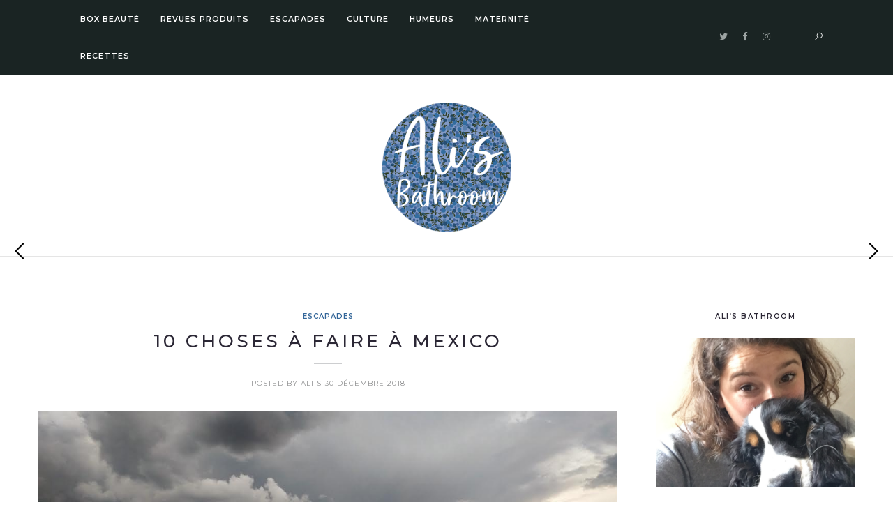

--- FILE ---
content_type: text/html; charset=UTF-8
request_url: https://www.alisbathroom.com/10-choses-a-faire-a-mexico/
body_size: 16530
content:
<!DOCTYPE html>
<html lang="fr-FR" prefix="og: http://ogp.me/ns#">
<head>
	<meta charset="UTF-8">
	<meta name="viewport" content="width=device-width, initial-scale=1.0, maximum-scale=1.0"><meta name="viewport" content="width=device-width, initial-scale=1.0, maximum-scale=1.0">	<link rel="profile" href="http://gmpg.org/xfn/11">
	<link rel="pingback" href="https://www.alisbathroom.com/xmlrpc.php">
	<link rel="shortcut icon" href="https://www.alisbathroom.com/wp-content/themes/solien/favicon.ico">
	<link rel="apple-touch-icon" href="https://www.alisbathroom.com/wp-content/themes/solien/favicon.ico">
	<title>10 choses à faire à Mexico - Ali&#039;s Bathroom</title>

<!-- This site is optimized with the Yoast SEO plugin v11.0 - https://yoast.com/wordpress/plugins/seo/ -->
<link rel="canonical" href="https://www.alisbathroom.com/10-choses-a-faire-a-mexico/" />
<meta property="og:locale" content="fr_FR" />
<meta property="og:type" content="article" />
<meta property="og:title" content="10 choses à faire à Mexico - Ali&#039;s Bathroom" />
<meta property="og:description" content="Petit article un peu différent aujourd&rsquo;hui puisque j&rsquo;ai sollicité mes amis Cleme et Nico pour vous partager un morceau de leur voyage de noces de 15 mois autour du monde. Dans le cadre de ce tour du monde incroyable (tant pas sa durée que par la liste des destinations prévues), ils partagent leurs découvertes sur le blog Voyage de Miel. Aujourd&rsquo;hui, ils me font l&rsquo;honneur de vous partager la liste des 10 choses à faire/voir" />
<meta property="og:url" content="https://www.alisbathroom.com/10-choses-a-faire-a-mexico/" />
<meta property="og:site_name" content="Ali&#039;s Bathroom" />
<meta property="article:tag" content="10 choses à faire à" />
<meta property="article:tag" content="Mexico" />
<meta property="article:section" content="Escapades" />
<meta property="article:published_time" content="2018-12-30T09:00:54+00:00" />
<meta property="article:modified_time" content="2018-12-31T14:10:15+00:00" />
<meta property="og:updated_time" content="2018-12-31T14:10:15+00:00" />
<meta property="og:image" content="https://www.alisbathroom.com/wp-content/uploads/2018/12/mini-mexico.jpg" />
<meta property="og:image:secure_url" content="https://www.alisbathroom.com/wp-content/uploads/2018/12/mini-mexico.jpg" />
<meta property="og:image:width" content="440" />
<meta property="og:image:height" content="410" />
<meta name="twitter:card" content="summary" />
<meta name="twitter:description" content="Petit article un peu différent aujourd&rsquo;hui puisque j&rsquo;ai sollicité mes amis Cleme et Nico pour vous partager un morceau de leur voyage de noces de 15 mois autour du monde. Dans le cadre de ce tour du monde incroyable (tant pas sa durée que par la liste des destinations prévues), ils partagent leurs découvertes sur le blog Voyage de Miel. Aujourd&rsquo;hui, ils me font l&rsquo;honneur de vous partager la liste des 10 choses à faire/voir" />
<meta name="twitter:title" content="10 choses à faire à Mexico - Ali&#039;s Bathroom" />
<meta name="twitter:image" content="https://www.alisbathroom.com/wp-content/uploads/2018/12/mini-mexico.jpg" />
<script type='application/ld+json' class='yoast-schema-graph yoast-schema-graph--main'>{"@context":"https://schema.org","@graph":[{"@type":"WebSite","@id":"https://www.alisbathroom.com/#website","url":"https://www.alisbathroom.com/","name":"Ali&#039;s Bathroom","publisher":{"@id":"https://www.alisbathroom.com/#person"},"potentialAction":{"@type":"SearchAction","target":"https://www.alisbathroom.com/?s={search_term_string}","query-input":"required name=search_term_string"}},{"@type":"WebPage","@id":"https://www.alisbathroom.com/10-choses-a-faire-a-mexico/#webpage","url":"https://www.alisbathroom.com/10-choses-a-faire-a-mexico/","inLanguage":"fr-FR","name":"10 choses \u00e0 faire \u00e0 Mexico - Ali&#039;s Bathroom","isPartOf":{"@id":"https://www.alisbathroom.com/#website"},"image":{"@type":"ImageObject","@id":"https://www.alisbathroom.com/10-choses-a-faire-a-mexico/#primaryimage","url":"https://www.alisbathroom.com/wp-content/uploads/2018/12/mini-mexico.jpg","caption":""},"primaryImageOfPage":{"@id":"https://www.alisbathroom.com/10-choses-a-faire-a-mexico/#primaryimage"},"datePublished":"2018-12-30T09:00:54+00:00","dateModified":"2018-12-31T14:10:15+00:00"},{"@type":"Article","@id":"https://www.alisbathroom.com/10-choses-a-faire-a-mexico/#article","isPartOf":{"@id":"https://www.alisbathroom.com/10-choses-a-faire-a-mexico/#webpage"},"author":{"@id":"https://www.alisbathroom.com/author/aliz/#author","name":"Ali's"},"publisher":{"@id":"https://www.alisbathroom.com/#person"},"headline":"10 choses \u00e0 faire \u00e0 Mexico","datePublished":"2018-12-30T09:00:54+00:00","dateModified":"2018-12-31T14:10:15+00:00","commentCount":0,"mainEntityOfPage":"https://www.alisbathroom.com/10-choses-a-faire-a-mexico/#webpage","image":{"@id":"https://www.alisbathroom.com/10-choses-a-faire-a-mexico/#primaryimage"},"keywords":"10 choses \u00e0 faire \u00e0,Mexico","articleSection":"Escapades"},{"@type":"Person","@id":"https://www.alisbathroom.com/author/aliz/#author","name":"Ali's","image":{"@type":"ImageObject","@id":"https://www.alisbathroom.com/#personlogo","url":"https://secure.gravatar.com/avatar/670cb47d8bb97be92c46aab7e5ca1bb8?s=96&d=blank&r=g","caption":"Ali's"},"sameAs":[]}]}</script>
<!-- / Yoast SEO plugin. -->

<link rel='dns-prefetch' href='//fonts.googleapis.com' />
<link rel='dns-prefetch' href='//s.w.org' />
<link rel="alternate" type="application/rss+xml" title="Ali&#039;s Bathroom &raquo; Flux" href="https://www.alisbathroom.com/feed/" />
<link rel="alternate" type="application/rss+xml" title="Ali&#039;s Bathroom &raquo; Flux des commentaires" href="https://www.alisbathroom.com/comments/feed/" />
<link rel="alternate" type="application/rss+xml" title="Ali&#039;s Bathroom &raquo; 10 choses à faire à Mexico Flux des commentaires" href="https://www.alisbathroom.com/10-choses-a-faire-a-mexico/feed/" />
		<script type="text/javascript">
			window._wpemojiSettings = {"baseUrl":"https:\/\/s.w.org\/images\/core\/emoji\/11.2.0\/72x72\/","ext":".png","svgUrl":"https:\/\/s.w.org\/images\/core\/emoji\/11.2.0\/svg\/","svgExt":".svg","source":{"concatemoji":"https:\/\/www.alisbathroom.com\/wp-includes\/js\/wp-emoji-release.min.js?ver=5.1.21"}};
			!function(e,a,t){var n,r,o,i=a.createElement("canvas"),p=i.getContext&&i.getContext("2d");function s(e,t){var a=String.fromCharCode;p.clearRect(0,0,i.width,i.height),p.fillText(a.apply(this,e),0,0);e=i.toDataURL();return p.clearRect(0,0,i.width,i.height),p.fillText(a.apply(this,t),0,0),e===i.toDataURL()}function c(e){var t=a.createElement("script");t.src=e,t.defer=t.type="text/javascript",a.getElementsByTagName("head")[0].appendChild(t)}for(o=Array("flag","emoji"),t.supports={everything:!0,everythingExceptFlag:!0},r=0;r<o.length;r++)t.supports[o[r]]=function(e){if(!p||!p.fillText)return!1;switch(p.textBaseline="top",p.font="600 32px Arial",e){case"flag":return s([55356,56826,55356,56819],[55356,56826,8203,55356,56819])?!1:!s([55356,57332,56128,56423,56128,56418,56128,56421,56128,56430,56128,56423,56128,56447],[55356,57332,8203,56128,56423,8203,56128,56418,8203,56128,56421,8203,56128,56430,8203,56128,56423,8203,56128,56447]);case"emoji":return!s([55358,56760,9792,65039],[55358,56760,8203,9792,65039])}return!1}(o[r]),t.supports.everything=t.supports.everything&&t.supports[o[r]],"flag"!==o[r]&&(t.supports.everythingExceptFlag=t.supports.everythingExceptFlag&&t.supports[o[r]]);t.supports.everythingExceptFlag=t.supports.everythingExceptFlag&&!t.supports.flag,t.DOMReady=!1,t.readyCallback=function(){t.DOMReady=!0},t.supports.everything||(n=function(){t.readyCallback()},a.addEventListener?(a.addEventListener("DOMContentLoaded",n,!1),e.addEventListener("load",n,!1)):(e.attachEvent("onload",n),a.attachEvent("onreadystatechange",function(){"complete"===a.readyState&&t.readyCallback()})),(n=t.source||{}).concatemoji?c(n.concatemoji):n.wpemoji&&n.twemoji&&(c(n.twemoji),c(n.wpemoji)))}(window,document,window._wpemojiSettings);
		</script>
		<style type="text/css">
img.wp-smiley,
img.emoji {
	display: inline !important;
	border: none !important;
	box-shadow: none !important;
	height: 1em !important;
	width: 1em !important;
	margin: 0 .07em !important;
	vertical-align: -0.1em !important;
	background: none !important;
	padding: 0 !important;
}
</style>
			<style type="text/css">
				</style>
	<link rel='stylesheet' id='font-awesome-css'  href='https://www.alisbathroom.com/wp-content/plugins/js_composer/assets/lib/bower/font-awesome/css/font-awesome.min.css?ver=5.5.2' type='text/css' media='all' />
<link rel='stylesheet' id='line-awesome-css'  href='https://www.alisbathroom.com/wp-content/themes/solien/framework/fonts/line-awesome/css/line-awesome.min.css?ver=1.0' type='text/css' media='all' />
<link rel='stylesheet' id='owl-carousel-css'  href='https://www.alisbathroom.com/wp-content/themes/solien/css/owl.carousel.css?ver=2.0.0' type='text/css' media='all' />
<link rel='stylesheet' id='solien-basic-css'  href='https://www.alisbathroom.com/wp-content/themes/solien/css/basic.css?ver=1.0' type='text/css' media='all' />
<link rel='stylesheet' id='solien-skeleton-css'  href='https://www.alisbathroom.com/wp-content/themes/solien/css/grid.css?ver=1' type='text/css' media='all' />
<link rel='stylesheet' id='image-lightbox-css'  href='https://www.alisbathroom.com/wp-content/themes/solien/css/imageLightbox.min.css?ver=1.0' type='text/css' media='all' />
<link rel='stylesheet' id='solien-stylesheet-css'  href='https://www.alisbathroom.com/wp-content/themes/solien/style.css?ver=1.0' type='text/css' media='all' />
<style id='solien-stylesheet-inline-css' type='text/css'>
body {font-family:Arimo; font-size:15px; color:#333333;}a {color:#333333;}a:hover {color:#a7a8aa;}#header {background-color:#1a2423;background-image:url();background-size:auto;background-position:50% 50%;border-color:#1a2423;}#navigation li ul {background-color:#1a2423;} .logo img {width:185px;}#navigation .menu li a {font-size:11px; font-weight:600; font-family:Montserrat; color:#fff;}#navigation .menu li ul li a {font-family:Montserrat; font-weight:600; color:#fff;} .menu-button-open,.search-link .search-button,.cart-main .my-cart-link {color:#fff;}ul#nav-mobile li > a:hover,ul#nav-mobile li.current-menu-item > a,ul#nav-mobile li.current_page_item > a,ul#nav-mobile li.current-menu-ancestor > a,#navigation .menu li > a:hover,#navigation .menu li.current-menu-item > a,#navigation .menu li.current-menu-ancestor > a,.menu-button-open:hover,.search-link .search-button:hover,.cart-main .my-cart-link:hover,#navigation .menu li ul li a:hover,#navigation .menu li ul .current-menu-item > a,#navigation .menu li ul .current-menu-ancestor > a {color:#aaadad;}#footer,#footer-nav-block,#footer-copy-block {background-color:#171c1b;}#footer-nav-block,#footer-copy-block {border-color:#171c1b;}#footer-nav.menu li a {font-size:10px; font-family:Montserrat; color:#fff; border-color:#e5e5e5;}#footer-copy-block {font-size:11px; font-family:Montserrat; color:#aaadad;}#footer-nav.menu li > a:hover,#footer-nav.menu li.current-menu-item > a,#footer-nav.menu li.current-menu-ancestor > a {color:#aaadad;} .title h2,.title h3 {font-family:Montserrat; color:#2b2735; font-weight:500; font-size:26px;}blockquote {font-family:Montserrat;}h1,h2,h3,h4 {font-family:Montserrat; color:#2b2735; font-weight:500;} h3.related-item-title {font-family:Montserrat; color:#2b2735;} .woocommerce div.product p.price,.woocommerce div.product span.price {color:#336699 !important; font-family:Montserrat !important;} .title h2 a:hover,.title h3 a:hover,.related-item-title a:hover,.latest-blog-item-description a.title:hover {color:#be816c;} .wpb_widgetised_column .widget h3.title,.widget-title,#related-posts h2,#comments #reply-title,#comments-title,.write-comment h3 {font-size:10px;font-weight:600; font-family:Montserrat; color:#2b2735;}blockquote:before,.widget .latest-blog-list .meta-categories a:hover,.post-meta .meta-tags a:hover,.post .meta-categories,.author .comment-reply a:hover,.pie-top-button,#header .social-icons li a:hover,.post .social-icons li a:hover,#mobile-nav .social-icons li a:hover,.post-meta .sharebox a,.post-meta .meta-comment a:hover {color:#336699;} .woocommerce ul.products li.product .price {color:#336699 !important;} .instagram-item:hover img,input[type="text"]:focus,input[type="password"]:focus,input[type="email"]:focus,input[type="url"]:focus,input[type="tel"]:focus,input[type="number"]:focus,textarea:focus,.single-post .post.featured .title .meta-date .meta-categories a {border-color:#336699;}#sidebar .widget.widget_socials .social-icons li a:before,input[type="submit"]:hover,.button:hover,button:hover,input[type="submit"]:hover,.pie,#footer .social-icons li a:before,.sk-folding-cube .sk-cube:before,.woocommerce span.onsale,.owl-post-slider .owl-nav div:hover {background-color:#336699 !important;}
</style>
<link rel='stylesheet' id='solien-responsive-css'  href='https://www.alisbathroom.com/wp-content/themes/solien/css/responsive.css?ver=1.0' type='text/css' media='all' />
<link rel='stylesheet' id='sb_instagram_styles-css'  href='https://www.alisbathroom.com/wp-content/plugins/instagram-feed/css/sbi-styles.min.css?ver=2.5' type='text/css' media='all' />
<link rel='stylesheet' id='wp-block-library-css'  href='https://www.alisbathroom.com/wp-includes/css/dist/block-library/style.min.css?ver=5.1.21' type='text/css' media='all' />
<link rel='stylesheet' id='aalb_basics_css-css'  href='https://www.alisbathroom.com/wp-content/plugins/amazon-associates-link-builder/css/aalb_basics.css?ver=1.9.3' type='text/css' media='all' />
<link rel='stylesheet' id='contact-form-7-css'  href='https://www.alisbathroom.com/wp-content/plugins/contact-form-7/includes/css/styles.css?ver=5.1.6' type='text/css' media='all' />
<link rel='stylesheet' id='google-font-montserrat-css'  href='https://fonts.googleapis.com/css?family=Montserrat:100,100italic,200,200italic,300,300italic,400,400italic,500,500italic,600,600italic,700,700italic,800,800italic,900,900itali&#038;subset=latin,latin-ext,cyrillic,cyrillic-ext,greek-ext,greek,vietnamese' type='text/css' media='all' />
<link rel='stylesheet' id='google-font-arimo-css'  href='https://fonts.googleapis.com/css?family=Arimo:100,100italic,200,200italic,300,300italic,400,400italic,500,500italic,600,600italic,700,700italic,800,800italic,900,900itali&#038;subset=latin,latin-ext,cyrillic,cyrillic-ext,greek-ext,greek,vietnamese' type='text/css' media='all' />
<link rel='stylesheet' id='google-font-reenie-beanie-css'  href='https://fonts.googleapis.com/css?family=Reenie+Beanie:100,100italic,200,200italic,300,300italic,400,400italic,500,500italic,600,600italic,700,700italic,800,800italic,900,900itali&#038;subset=latin,latin-ext,cyrillic,cyrillic-ext,greek-ext,greek,vietnamese' type='text/css' media='all' />
<link rel='stylesheet' id='child-stylesheet-css'  href='https://www.alisbathroom.com/wp-content/themes/solien-child/style.css?ver=1.0' type='text/css' media='all' />
<link rel='stylesheet' id='wp-paginate-css'  href='https://www.alisbathroom.com/wp-content/plugins/wp-paginate/css/wp-paginate.css?ver=2.0.7' type='text/css' media='screen' />
<!--[if lt IE 9]>
<script type='text/javascript' src='https://www.alisbathroom.com/wp-content/themes/solien/js/html5shiv.js?ver=3.7.3'></script>
<![endif]-->
<link rel='https://api.w.org/' href='https://www.alisbathroom.com/wp-json/' />
<link rel="EditURI" type="application/rsd+xml" title="RSD" href="https://www.alisbathroom.com/xmlrpc.php?rsd" />
<link rel="wlwmanifest" type="application/wlwmanifest+xml" href="https://www.alisbathroom.com/wp-includes/wlwmanifest.xml" /> 
<meta name="generator" content="WordPress 5.1.21" />
<link rel='shortlink' href='https://www.alisbathroom.com/?p=3366' />
<link rel="alternate" type="application/json+oembed" href="https://www.alisbathroom.com/wp-json/oembed/1.0/embed?url=https%3A%2F%2Fwww.alisbathroom.com%2F10-choses-a-faire-a-mexico%2F" />
<link rel="alternate" type="text/xml+oembed" href="https://www.alisbathroom.com/wp-json/oembed/1.0/embed?url=https%3A%2F%2Fwww.alisbathroom.com%2F10-choses-a-faire-a-mexico%2F&#038;format=xml" />
			
			<script>
			(function(i,s,o,g,r,a,m){i['GoogleAnalyticsObject']=r;i[r]=i[r]||function(){
			(i[r].q=i[r].q||[]).push(arguments)},i[r].l=1*new Date();a=s.createElement(o),
			m=s.getElementsByTagName(o)[0];a.async=1;a.src=g;m.parentNode.insertBefore(a,m)
			})(window,document,'script','https://www.google-analytics.com/analytics.js','ga');

			ga('create', 'UA-66458577-1', 'auto');
			ga('send', 'pageview');

			</script>
			
			<!-- HFCM by 99 Robots - Snippet # 1: Pinterest -->
<meta name="p:domain_verify" content="58f0e6e5c0064ea0b7930963450a5a79"/>
<!-- /end HFCM by 99 Robots -->
<meta name="generator" content="Powered by WPBakery Page Builder - drag and drop page builder for WordPress."/>
<!--[if lte IE 9]><link rel="stylesheet" type="text/css" href="https://www.alisbathroom.com/wp-content/plugins/js_composer/assets/css/vc_lte_ie9.min.css" media="screen"><![endif]--><link rel="icon" href="https://www.alisbathroom.com/wp-content/uploads/2018/08/cropped-unnamed-32x32.png" sizes="32x32" />
<link rel="icon" href="https://www.alisbathroom.com/wp-content/uploads/2018/08/cropped-unnamed-192x192.png" sizes="192x192" />
<link rel="apple-touch-icon-precomposed" href="https://www.alisbathroom.com/wp-content/uploads/2018/08/cropped-unnamed-180x180.png" />
<meta name="msapplication-TileImage" content="https://www.alisbathroom.com/wp-content/uploads/2018/08/cropped-unnamed-270x270.png" />
<noscript><style type="text/css"> .wpb_animate_when_almost_visible { opacity: 1; }</style></noscript>	<!-- Global site tag (gtag.js) - Google Analytics -->
<script async src="https://www.googletagmanager.com/gtag/js?id=UA-66458577-1"></script>
<script>
  window.dataLayer = window.dataLayer || [];
  function gtag(){dataLayer.push(arguments);}
  gtag('js', new Date());

  gtag('config', 'UA-66458577-1');
</script>

</head>
<body class="post-template-default single single-post postid-3366 single-format-standard post-layout-default wpb-js-composer js-comp-ver-5.5.2 vc_responsive">
<div id="main" class="show-progress-indicator">
	<div id="header-main" class="fixed_header">
	<header id="header" class="header1 clearfix">
	<div class="fullwidth">
		<div class="my-table">
			<div class="my-tr">
				<div class="my-td span8">
										<div class="hidden-menu-button hide">
						<a href="javascript:void(0);" class="menu-button-open"><i class="la la-bars"></i></a>
						<div class="menu-hidden-container textleft">
							<nav id="hidden-nav">
								<a href="javascript:void(0);" class="menu-button-close"><i class="la la-close"></i></a>
								<div id="nav_menu-13" class="widget widget_nav_menu"><div class="menu-hidden-nav-container"><ul id="menu-hidden-nav" class="menu"><li id="menu-item-2579" class="menu-item menu-item-type-taxonomy menu-item-object-category menu-item-2579"><a href="https://www.alisbathroom.com/category/box-beaute/">Box Beauté</a></li>
<li id="menu-item-2580" class="menu-item menu-item-type-taxonomy menu-item-object-category menu-item-2580"><a href="https://www.alisbathroom.com/category/revues-produits/">Revues Produits</a></li>
<li id="menu-item-2581" class="menu-item menu-item-type-taxonomy menu-item-object-category current-post-ancestor current-menu-parent current-post-parent menu-item-2581"><a href="https://www.alisbathroom.com/category/escapades/">Escapades</a></li>
<li id="menu-item-2582" class="menu-item menu-item-type-taxonomy menu-item-object-category menu-item-2582"><a href="https://www.alisbathroom.com/category/culture/">Culture</a></li>
<li id="menu-item-2583" class="menu-item menu-item-type-taxonomy menu-item-object-category menu-item-2583"><a href="https://www.alisbathroom.com/category/humeurs/">Humeurs</a></li>
<li id="menu-item-4683" class="menu-item menu-item-type-taxonomy menu-item-object-category menu-item-4683"><a href="https://www.alisbathroom.com/category/lifestyle/">Maternité</a></li>
<li id="menu-item-5400" class="menu-item menu-item-type-custom menu-item-object-custom menu-item-5400"><a href="http://www.alisbathroom.com/category/recettes/">Recettes</a></li>
</ul></div></div><div id="aboutme-2" class="widget widget_aboutme">			<div class="about-me">
								<p><img src="http://www.alisbathroom.com/wp-content/uploads/2018/08/F-A.png" alt="about-me-image"></p>
								<div class="content">
					Blog personnel. Teaser et unboxing de box beauté. Tests et revues de produits de beauté. 				</div>
			</div>

		</div><div id="socials-5" class="widget widget_socials">		<div class="social-icons">
			<ul class="unstyled">
			<li class="social-facebook"><a href="https://www.facebook.com/alisbathroom/" target="_blank" title="Facebook">Facebook</a></li><li class="social-instagram"><a href="https://www.instagram.com/alis_bathroom/" target="_blank" title="Instagram">Instagram</a></li>			</ul>
		</div>
		</div>							</nav>
						</div>
					</div>
										<nav id="navigation">
						<ul id="nav" class="menu">
							<li class="menu-item menu-item-type-taxonomy menu-item-object-category menu-item-2579"><a href="https://www.alisbathroom.com/category/box-beaute/">Box Beauté</a></li>
<li class="menu-item menu-item-type-taxonomy menu-item-object-category menu-item-2580"><a href="https://www.alisbathroom.com/category/revues-produits/">Revues Produits</a></li>
<li class="menu-item menu-item-type-taxonomy menu-item-object-category current-post-ancestor current-menu-parent current-post-parent menu-item-2581"><a href="https://www.alisbathroom.com/category/escapades/">Escapades</a></li>
<li class="menu-item menu-item-type-taxonomy menu-item-object-category menu-item-2582"><a href="https://www.alisbathroom.com/category/culture/">Culture</a></li>
<li class="menu-item menu-item-type-taxonomy menu-item-object-category menu-item-2583"><a href="https://www.alisbathroom.com/category/humeurs/">Humeurs</a></li>
<li class="menu-item menu-item-type-taxonomy menu-item-object-category menu-item-4683"><a href="https://www.alisbathroom.com/category/lifestyle/">Maternité</a></li>
<li class="menu-item menu-item-type-custom menu-item-object-custom menu-item-5400"><a href="http://www.alisbathroom.com/category/recettes/">Recettes</a></li>
						</ul>
					</nav>
									</div>
				<div class="my-td span4 textright">
															<div class="search-link">
						<a href="javascript:void(0);" class="search-button"><i class="la la-search"></i></a>
						<div class="search-area">
								<form action="https://www.alisbathroom.com/" id="header-searchform" method="get">
							        <input type="text" id="header-s" name="s" value="" autocomplete="off" />
							        <label>Search</label>
								</form>
						</div>
					</div>
										<div class="social-icons"><ul class="unstyled"><li class="social-twitter"><a href="https://twitter.com/alisbathroom" target="_blank" title="Twitter"><i class="fa fa-twitter"></i></a></li><li class="social-facebook"><a href="https://www.facebook.com/alisbathroom/" target="_blank" title="Facebook"><i class="fa fa-facebook"></i></a></li><li class="social-instagram"><a href="https://www.instagram.com/alis_bathroom/" target="_blank" title="Instagram"><i class="fa fa-instagram"></i></a></li></ul></div>				</div>
			</div>
		</div>
	</div>
</header>	</div>
	<div class="logo">
					<a href="https://www.alisbathroom.com/" class="logo_main"><img src="http://www.alisbathroom.com/wp-content/uploads/2018/08/unnamed-1.png" alt="Ali&#039;s Bathroom" /></a>
			</div>
			
<div id="page-wrap-blog" class="container">
	<div id="content" class="sidebar-right span9 single">
							<article itemscope itemtype="http://schema.org/Article" class="post-3366 post type-post status-publish format-standard has-post-thumbnail hentry category-escapades tag-10-choses-a-faire-a tag-mexico" role="article">
					<div class="post-content-container">
						<div class="meta-categories"><a href="https://www.alisbathroom.com/category/escapades/" rel="category tag">Escapades</a></div>
						<header class="title">
							<h2 itemprop="headline">10 choses à faire à Mexico</h2>
						</header>
						<div class="meta-date separator"><span>Posted by Ali's</span><time datetime="2026-01-22T07:31:39+00:00">30 décembre 2018</time></div>
						<div class="post-content">
														<div class="post-excerpt">
								<p><img class="aligncenter size-full wp-image-3370" src="http://www.alisbathroom.com/wp-content/uploads/2018/12/1.jpg" alt="10 choses à faire à México" width="1125" height="748" srcset="https://www.alisbathroom.com/wp-content/uploads/2018/12/1.jpg 1125w, https://www.alisbathroom.com/wp-content/uploads/2018/12/1-570x380.jpg 570w, https://www.alisbathroom.com/wp-content/uploads/2018/12/1-768x511.jpg 768w, https://www.alisbathroom.com/wp-content/uploads/2018/12/1-470x312.jpg 470w" sizes="(max-width: 1125px) 100vw, 1125px" /></p>
<p>Petit article un peu différent aujourd&rsquo;hui puisque j&rsquo;ai sollicité mes amis Cleme et Nico pour vous partager un morceau de leur voyage de noces de 15 mois autour du monde.</p>
<p>Dans le cadre de ce tour du monde incroyable (tant pas sa durée que par la liste des destinations prévues), ils partagent leurs découvertes sur le blog <span style="color: #336699;"><a style="color: #336699;" href="https://voyagedemiel.com/visite-de-mexico/">Voyage de Miel</a></span>.</p>
<p>Aujourd&rsquo;hui, ils me font l&rsquo;honneur de vous partager la liste des 10 choses à faire/voir selon eux à México</p>
<p><span id="more-3366"></span></p>
<p>La ville de México, capitale du Mexique, est la ville la plus peuplée d’Amérique du Nord et la plus grande agglomération parlant espagnol dans le monde. C&rsquo;est une destination originale pour un petit avant-goût de la culture (et bien évidemment la nourriture) Mexicaine.</p>
<p>Une escapade qui plaira, selon eux, aussi bien aux amateurs de musées qu’aux fêtards.</p>
<p>Voici leur top 10 des choses à faire à dans la capitale Mexicaine :</p>
<h4>S’émerveiller devant les pyramides et le temple de Teotihuacán</h4>
<p>La visite du site archéologique de Teotihuacán fût de loin notre journée favorite, nous nous en souviendrons toute notre vie. Teotihuacán c’est une ville antique construite environ 200 ans avant J-C. Elle possède les plus grandes pyramides méso-américaines et à son apogée, comptait environ 200 000 habitants.</p>
<p>Gardez vos forces pour grimper en haut de la pyramide du soleil, à la moitié de la pyramide de la lune et au temple du serpent à plumes. Flânez ensuite dans l’avenue des morts et n’hésitez pas à vous rendre en haut des édifices qui n’ont pas de signe d’interdiction. Le site n’est pas très loin de la ville est facilement accessible en transport public.</p>
<p><img class="aligncenter size-full wp-image-3374" src="http://www.alisbathroom.com/wp-content/uploads/2018/12/1-2.jpg" alt="les pyramides et le temple de Teotihuacán" width="997" height="748" srcset="https://www.alisbathroom.com/wp-content/uploads/2018/12/1-2.jpg 997w, https://www.alisbathroom.com/wp-content/uploads/2018/12/1-2-768x576.jpg 768w, https://www.alisbathroom.com/wp-content/uploads/2018/12/1-2-470x353.jpg 470w" sizes="(max-width: 997px) 100vw, 997px" /></p>
<h4>Assister à un match de Lucha Libre à la Arena México</h4>
<p>Impossible de s&rsquo;immerger au Mexique sans se faire sa propre expérience de la Lucha Libre. Il s’agit d’un match de catch mexicain où la plupart des combattants portent un masque. Les coups sont très impressionnants et l’ambiance y est garantie !</p>
<p>Les spectacles les plus authentiques se déroulent le vendredi soir à la Arena México.</p>
<h4>Se mettre dans la peau de Frida Khalo en visitant la maison de son enfance</h4>
<p>La maison a été transformé en musée Frida Khalo. C’est une visite à faire, bien que<br />
le prix soit plus élevé que les autres attractions. Nous vous conseillons de prendre<br />
vos billets en ligne pour éviter de faire la queue et de regarder le film Frida avant<br />
votre visite.</p>
<h4>Se laisser porter par l’ambiance festive et colorée le long des canaux de Xochimilco</h4>
<p>La ballade sur les canaux de Xochimilco est très prisée par les touristes et les locaux. Souvent comparée à Venise, on y navigue à bord d’embarcations appelées trajineras. L&rsquo;endroit est quand même moins romantique que la ville des gondoles. Il s&rsquo;apparente plutôt un lieu de fêtes selon nous (encore plus vivant le weekend).</p>
<p>Les embarcations se louent à l’heure pour environ 500 pesos mais n’oubliez pas de négocier.</p>
<p><img class="aligncenter size-full wp-image-3373" src="http://www.alisbathroom.com/wp-content/uploads/2018/12/1-1-1.jpg" alt="canaux de Xochimilco" width="997" height="748" srcset="https://www.alisbathroom.com/wp-content/uploads/2018/12/1-1-1.jpg 997w, https://www.alisbathroom.com/wp-content/uploads/2018/12/1-1-1-768x576.jpg 768w, https://www.alisbathroom.com/wp-content/uploads/2018/12/1-1-1-470x353.jpg 470w" sizes="(max-width: 997px) 100vw, 997px" /></p>
<h4>Se goinfrer de tacos</h4>
<p>Les tacos se trouvent à tous les coins de rue et dans presque tous les restaurants, pour des prix très variables. Dans le quartier de Coyoacán nous vous conseillons les Super Tacos Chupacabras. Le meilleur rapport qualité-prix : comptez 15 pesos par tacos (environ 66 centimes d&rsquo;euros).</p>
<h4>Goûter les spécialités culinaires de toutes les régions du Mexique</h4>
<p>La capitale vous offre une occasion en or de goûter les spécialités culinaires des différentes régions Mexicaines. Les restaurants proposant des plats de l’état de Oaxaca sont très populaires. Cette région est connue pour son chocolat et ses moles (des sauces accompagnant les viandes).</p>
<p>Nous vous conseillons le mole negro, une sauce au chocolat épicée généralement servie sur du poulet. Un mélange qui peut surprendre la première fois mais qui est vraiment délicieux. La Coyoacana est une bonne adresse pour déguster du mole.</p>
<p>Et pour le dessert des churros évidemment ! Comme les tacos, vous en trouverez à chaque coin de rue. Soyez attentifs aux Churrería. Nous avons beaucoup aimé les churros de la  Churrería General de la República .</p>
<h4>Tester les alcools mexicains dans les bars branchés de la ville</h4>
<p>Ne vous privez pas de déguster de la tequila, du mezcal ou encore du pulque. Nous vous recommandons de faire un tour au Corazón de Maguey  pour y déguster ces alcools locaux.</p>
<p>Mexico est aussi connu pour ses speakeasy bars (bars cachés). Bonne chance pour les trouver !</p>
<h4>Retourner dans le temps pour une journée entière au parc de Chapultepec</h4>
<p>Il y a énormément d’activités à faire au parc de Chapultepec, le Central Parc de la ville. Nos<br />
deux incontournables sont la visite du Château de Chapultepec et du musée d’Anthropologie.</p>
<p>Ces deux visites vont vous en mettre plein les yeux tout en vous plongeant de façon didactique dans l’histoire du Mexique.</p>
<p><img class="aligncenter size-full wp-image-3376" src="http://www.alisbathroom.com/wp-content/uploads/2018/12/1-3-1.jpg" alt="parc de Chapultepec" width="997" height="748" srcset="https://www.alisbathroom.com/wp-content/uploads/2018/12/1-3-1.jpg 997w, https://www.alisbathroom.com/wp-content/uploads/2018/12/1-3-1-768x576.jpg 768w, https://www.alisbathroom.com/wp-content/uploads/2018/12/1-3-1-470x353.jpg 470w" sizes="(max-width: 997px) 100vw, 997px" /></p>
<h4>Se balader autour du Zócalo</h4>
<p>Il y a beaucoup à voir et à faire autour de cette immense place au centre de la ville. Nous vous conseillons en particulier la visite du Palacio Nacional pour voir les impressionnantes peintures murales de Diego Riviera (qui fût le mari de Frida Kahlo).</p>
<p>C’est aussi ici, en plein milieu de la ville, que vous pourrez visiter les ruines du Templo Mayor.</p>
<h4>Faire des emplettes au marché d’artisanats de la Ciudadela</h4>
<p>Impossible de quitter la ville sans passer par ce marché. Que ce soit pour y dénicher des souvenirs authentiques ou juste pour le plaisir des yeux d&rsquo;ailleurs.</p>
<p>&nbsp;</p>
<p>Pour en savoir plus sur la ville de Mexico sur leur blog, <a href="https://voyagedemiel.com/visite-de-mexico/"><span style="color: #336699;">cliquez ici</span></a> !</p>
<p>Et évidemment, je vous invite à suivre leur incroyable voyage de noces sur <span style="color: #336699;"><a style="color: #336699;" href="https://www.instagram.com/voyagedemiel/">Instagram</a></span>, <a href="https://www.facebook.com/VoyageDeMiel"><span style="color: #336699;">Facebook</span></a> et <span style="color: #336699;"><a style="color: #336699;" href="https://twitter.com/voyagedemiel">Twitter</a></span>.</p>
							</div>
													</div>
						<div class="post-meta-tags"><span class="meta-tags"><i class="fa fa-tags"></i><a href="https://www.alisbathroom.com/tag/10-choses-a-faire-a/" rel="tag">10 choses à faire à</a>, <a href="https://www.alisbathroom.com/tag/mexico/" rel="tag">Mexico</a></span></div>
						<div class="post-meta">	<span class="meta meta-comment">
		<a href="https://www.alisbathroom.com/10-choses-a-faire-a-mexico/#respond"><i class="la la-comment"></i> No Comments</a>	</span>
 
<div class="write-comment"><h3><a href="#reply-title">Write a comment</h3></a></div> 
<div class="sharebox"><div class="social-icons"><ul class="unstyled"><li class="social-facebook"><a href="//www.facebook.com/sharer.php?u=https://www.alisbathroom.com/10-choses-a-faire-a-mexico/&amp;t=10+choses+à+faire+à+Mexico" title="Share to Facebook" target="_blank"><i class="fa fa-facebook"></i></a></li><li class="social-twitter"><a href="//twitter.com/home?status=10+choses+à+faire+à+Mexico+https://www.alisbathroom.com/10-choses-a-faire-a-mexico/" title="Share to Twitter" target="_blank"><i class="fa fa-twitter"></i></a></li><li class="social-pinterest"><a href="//pinterest.com/pin/create/link/?url=https://www.alisbathroom.com/10-choses-a-faire-a-mexico/&amp;media=https://www.alisbathroom.com/wp-content/uploads/2018/12/mini-mexico.jpg&amp;description=10+choses+à+faire+à+Mexico" title="Share to Pinterest" target="_blank"><i class="fa fa-pinterest-p"></i></a></li></ul></div></div></div>
					</div>
									  
	<div id="related-posts" class="aligncenter"><h2><span>Related Posts</span></h2><div class="row-fluid"><div class="related-posts-item span4"><figure class="post-img" itemprop="image"><img width="440" height="380" src="https://www.alisbathroom.com/wp-content/uploads/2019/12/mini-vap.png" class="attachment-extra-medium size-extra-medium wp-post-image" alt="" /></figure><div class="related-meta-date"><time datetime="2026-01-22T07:31:39+00:00">décembre 8. 2019</time></div><h3 class="related-item-title" role="heading"><a href="https://www.alisbathroom.com/noel-chez-vapiano-concours/" title="Noël chez Vapiano (Concours)">Noël chez Vapiano (Concours)</a></h3></div><div class="related-posts-item span4"><figure class="post-img" itemprop="image"><img width="440" height="410" src="https://www.alisbathroom.com/wp-content/uploads/2019/04/vapmini.jpg" class="attachment-extra-medium size-extra-medium wp-post-image" alt="" /></figure><div class="related-meta-date"><time datetime="2026-01-22T07:31:39+00:00">avril 24. 2019</time></div><h3 class="related-item-title" role="heading"><a href="https://www.alisbathroom.com/vapiano-lille-concours/" title="Vapiano Lille (+Concours)">Vapiano Lille (+Concours)</a></h3></div><div class="related-posts-item span4"><figure class="post-img" itemprop="image"><img width="440" height="410" src="https://www.alisbathroom.com/wp-content/uploads/2018/09/elephant-chiangmai.jpg" class="attachment-extra-medium size-extra-medium wp-post-image" alt="" /></figure><div class="related-meta-date"><time datetime="2026-01-22T07:31:39+00:00">septembre 10. 2018</time></div><h3 class="related-item-title" role="heading"><a href="https://www.alisbathroom.com/10-choses-a-faire-a-chiang-mai/" title="10 choses à faire à Chiang Mai">10 choses à faire à Chiang Mai</a></h3></div><div class="clearfix"></div></div></div><div id="comments" class="aligncenter">
			
					<!-- If comments are open, but there are no comments. -->
	
		 		
			
		

		<div id="respond" class="comment-respond">
		<h3 id="reply-title" class="comment-reply-title"><span>Leave a comment <small><a rel="nofollow" id="cancel-comment-reply-link" href="/10-choses-a-faire-a-mexico/#respond" style="display:none;">Annuler la réponse</a></small></span></h3><p class="must-log-in">Vous devez <a href="https://www.alisbathroom.com/wp-login.php?redirect_to=https%3A%2F%2Fwww.alisbathroom.com%2F10-choses-a-faire-a-mexico%2F">être connecté</a> pour publier un commentaire.</p>	</div><!-- #respond -->
	


</div>						<div id="post-navigation" class="wrapper ">
																					<div class="prev">
								<a href="https://www.alisbathroom.com/lookfantastic-box-janvier-2019/" rel="prev"><i class="la la-angle-left"></i></a>								<a class="prev-post-label" href="https://www.alisbathroom.com/10-choses-a-faire-a-chiang-mai/" >
									<img width="160" height="160" src="https://www.alisbathroom.com/wp-content/uploads/2018/09/elephant-chiangmai-160x160.jpg" class="attachment-thumbnail size-thumbnail wp-post-image" alt="" />									<div class="prev-post-title">
										<time datetime="2026-01-22T07:31:39+00:00">septembre 10</time>
										<h2>10 choses à faire à Chiang Mai</h2>
									</div>
								</a>
							</div>
																					<div class="next">
								<a href="https://www.alisbathroom.com/mes-vraies-resolutions-pour-2019/" rel="next"><i class="la la-angle-right"></i></a>								<a class="next-post-label" href="https://www.alisbathroom.com/vapiano-lille-concours/">
									<img width="160" height="160" src="https://www.alisbathroom.com/wp-content/uploads/2019/04/vapmini-160x160.jpg" class="attachment-thumbnail size-thumbnail wp-post-image" alt="" />									<div class="next-post-title">
										<time datetime="2026-01-22T07:31:39+00:00">avril 24</time>
										<h2>Vapiano Lille (+Concours)</h2>
									</div>
								</a>
							</div>
													</div>
				</article>
				
			</div>

<div id="sidebar" class="span3">
	<div id="aboutme-1" class="widget widget_aboutme"><h3 class="widget-title separator"><span>Ali&rsquo;s Bathroom</span></h3>			<div class="about-me">
								<p><img src="http://www.alisbathroom.com/wp-content/uploads/2018/08/F-A.png" alt="about-me-image"></p>
								<div class="content">
					<p>"La beauté est dans l'oeil de celui qui regarde."</p>
				</div>
			</div>

		</div><div id="text-11" class="widget widget_text"><h3 class="widget-title separator"><span>Où suis-je ?</span></h3>			<div class="textwidget"><p><img class="aligncenter size-full wp-image-2494" src="http://www.alisbathroom.com/wp-content/uploads/2018/08/location.png" alt="" width="266" height="132" /></p>
<div class="located-at" style="text-align: center;">Situé à : Lille</div>
</div>
		</div><div id="text-13" class="widget widget_text"><h3 class="widget-title separator"><span>Instagram @Ali&rsquo;s Bathroom</span></h3>			<div class="textwidget"><div id="sb_instagram" class="sbi sbi_col_3  sbi_width_resp sbi_disable_mobile" style="padding-bottom: 6px;background-color: rgb(255,255,255);width: 100%;" data-feedid="sbi_alis_bathroom#6" data-res="auto" data-cols="3" data-num="6" data-shortcode-atts="{}"  data-sbi-flags="favorLocal">
<div id="sbi_images" style="padding: 3px;">
<div class="sbi_item sbi_type_video sbi_new sbi_transition" id="sbi_18137541172238244" data-date="1636453463">
<div class="sbi_photo_wrap">
        <a class="sbi_photo" href="https://www.instagram.com/reel/CWDTQfilQpN/" target="_blank" rel="noopener nofollow" data-full-res="https://scontent-lhr8-2.cdninstagram.com/v/t51.29350-15/254361255_1578217102557434_5465237921359982794_n.jpg?_nc_cat=104&#038;ccb=1-7&#038;_nc_sid=8ae9d6&#038;_nc_ohc=ZERoxVZs928AX_4SsDK&#038;_nc_ht=scontent-lhr8-2.cdninstagram.com&#038;edm=AM6HXa8EAAAA&#038;oh=00_AT-xR0cuSdnMN0z3_PSF0AFh_MHADCbsfp7NTwwmNcv25A&#038;oe=632B2E54" data-img-src-set="{&quot;d&quot;:&quot;https:\/\/scontent-lhr8-2.cdninstagram.com\/v\/t51.29350-15\/254361255_1578217102557434_5465237921359982794_n.jpg?_nc_cat=104&amp;ccb=1-7&amp;_nc_sid=8ae9d6&amp;_nc_ohc=ZERoxVZs928AX_4SsDK&amp;_nc_ht=scontent-lhr8-2.cdninstagram.com&amp;edm=AM6HXa8EAAAA&amp;oh=00_AT-xR0cuSdnMN0z3_PSF0AFh_MHADCbsfp7NTwwmNcv25A&amp;oe=632B2E54&quot;,&quot;150&quot;:&quot;https:\/\/www.instagram.com\/reel\/CWDTQfilQpN\/media\/?size=t&quot;,&quot;320&quot;:&quot;https:\/\/www.instagram.com\/reel\/CWDTQfilQpN\/media\/?size=m&quot;,&quot;640&quot;:&quot;https:\/\/www.instagram.com\/reel\/CWDTQfilQpN\/media\/?size=l&quot;}"><br />
            <span class="sbi-screenreader">🎉Gagnez votre calendrier de l’avent Glossybox</span><br />
            	        <svg style="color: rgba(255,255,255,1)" class="svg-inline--fa fa-play fa-w-14 sbi_playbtn" aria-label="Play" aria-hidden="true" data-fa-processed="" data-prefix="fa" data-icon="play" role="presentation" xmlns="http://www.w3.org/2000/svg" viewBox="0 0 448 512"><path fill="currentColor" d="M424.4 214.7L72.4 6.6C43.8-10.3 0 6.1 0 47.9V464c0 37.5 40.7 60.1 72.4 41.3l352-208c31.4-18.5 31.5-64.1 0-82.6z"></path></svg>            <img src="https://www.alisbathroom.com/wp-content/plugins/instagram-feed/img/placeholder.png" alt="🎉Gagnez votre calendrier de l’avent Glossybox 🎉

Le journée rafraîchissent et les fêtes approchent doucement ! Pour que l’attente soit délicieuse, je vous propose de gagner votre calendrier de l’avent Glossybox ❤️

Pour tenter votre chance, il vous suffit de :

👉🏻Liker cette publication 
👉🏻Commenter en invitant 2 amies 

👉🏻 Partager en story pour obtenir une chance supplémentaire de gagner 

🗓Fin du concours le lundi 15 novembre à minuit. Tirage au sort du gagnant le 16 😍

Bonne chance 🍀

#glossybox #concoursglossybox #glossyboxfr #calendrierdelavent #calendrierdelavent2021 #avent"><br />
        </a>
    </div>
</div>
<div class="sbi_item sbi_type_carousel sbi_new sbi_transition" id="sbi_18185828728182493" data-date="1635276053">
<div class="sbi_photo_wrap">
        <a class="sbi_photo" href="https://www.instagram.com/p/CVgNyKnsA-3/" target="_blank" rel="noopener nofollow" data-full-res="https://scontent-lhr8-2.cdninstagram.com/v/t51.29350-15/249524450_472541564538380_2569237791548611286_n.jpg?_nc_cat=102&#038;ccb=1-7&#038;_nc_sid=8ae9d6&#038;_nc_ohc=EAUv9tmZjJIAX9c30bb&#038;_nc_ht=scontent-lhr8-2.cdninstagram.com&#038;edm=AM6HXa8EAAAA&#038;oh=00_AT8HSfeD4yCmusvKsPGUJ4mp_sBWMlFPMenDLEdSQ3I2zg&#038;oe=632CC836" data-img-src-set="{&quot;d&quot;:&quot;https:\/\/scontent-lhr8-2.cdninstagram.com\/v\/t51.29350-15\/249524450_472541564538380_2569237791548611286_n.jpg?_nc_cat=102&amp;ccb=1-7&amp;_nc_sid=8ae9d6&amp;_nc_ohc=EAUv9tmZjJIAX9c30bb&amp;_nc_ht=scontent-lhr8-2.cdninstagram.com&amp;edm=AM6HXa8EAAAA&amp;oh=00_AT8HSfeD4yCmusvKsPGUJ4mp_sBWMlFPMenDLEdSQ3I2zg&amp;oe=632CC836&quot;,&quot;150&quot;:&quot;https:\/\/www.instagram.com\/p\/CVgNyKnsA-3\/media\/?size=t&quot;,&quot;320&quot;:&quot;https:\/\/www.instagram.com\/p\/CVgNyKnsA-3\/media\/?size=m&quot;,&quot;640&quot;:&quot;https:\/\/www.instagram.com\/p\/CVgNyKnsA-3\/media\/?size=l&quot;}"><br />
            <span class="sbi-screenreader">✨Glossybox &#8211; The Magical Mascarade &#8211; Octobre 202</span><br />
            <svg class="svg-inline--fa fa-clone fa-w-16 sbi_lightbox_carousel_icon" aria-hidden="true" aria-label="Clone" data-fa-proƒcessed="" data-prefix="far" data-icon="clone" role="img" xmlns="http://www.w3.org/2000/svg" viewBox="0 0 512 512">
	                <path fill="currentColor" d="M464 0H144c-26.51 0-48 21.49-48 48v48H48c-26.51 0-48 21.49-48 48v320c0 26.51 21.49 48 48 48h320c26.51 0 48-21.49 48-48v-48h48c26.51 0 48-21.49 48-48V48c0-26.51-21.49-48-48-48zM362 464H54a6 6 0 0 1-6-6V150a6 6 0 0 1 6-6h42v224c0 26.51 21.49 48 48 48h224v42a6 6 0 0 1-6 6zm96-96H150a6 6 0 0 1-6-6V54a6 6 0 0 1 6-6h308a6 6 0 0 1 6 6v308a6 6 0 0 1-6 6z"></path>
	            </svg>	                    <img src="https://www.alisbathroom.com/wp-content/plugins/instagram-feed/img/placeholder.png" alt="✨Glossybox - The Magical Mascarade - Octobre 2021✨

Voici la sélection de produits du mois : 

✨Un rouge à lèvres liquide Lip Power Matte Natural de @josephinecosmetics en teinte Tiphaine

✨Une crème pour les mains @polaar 

✨Une éponge à maquillage @karina_makeupbrushes 

✨Un sérum pour les cils @graceandstella 

✨ Un gel douche à la mûre @kueshinaturals 

✨Un échantillon de parfum @bonparfumeur 003 

Une très chouette sélection pour ce coffret Glossybox d’octobre. 

👉🏻Si elle vous plait, n’hésitez pas à utiliser le code ALIZ pour que votre 1er coffret ne vous coûte que 11€ ! 

#glossybox #glossyboxfr #unboxing #unboxingglossybox #polaar #josephinecosmetics #kueshi #graceandstella #beautybox #boxbeaute #karina"><br />
        </a>
    </div>
</div>
<div class="sbi_item sbi_type_carousel sbi_new sbi_transition" id="sbi_18150924991173457" data-date="1634978418">
<div class="sbi_photo_wrap">
        <a class="sbi_photo" href="https://www.instagram.com/p/CVXWFyjMcIl/" target="_blank" rel="noopener nofollow" data-full-res="https://scontent-lhr8-1.cdninstagram.com/v/t51.29350-15/247406603_179110784383727_2083953669551555130_n.jpg?_nc_cat=111&#038;ccb=1-7&#038;_nc_sid=8ae9d6&#038;_nc_ohc=eE9KBE1i6tgAX9qRCuj&#038;_nc_ht=scontent-lhr8-1.cdninstagram.com&#038;edm=AM6HXa8EAAAA&#038;oh=00_AT_sDjxgLdAku370NK0sunR8PmkOiUWWeQy1dvzLJk1eSg&#038;oe=632BEC2B" data-img-src-set="{&quot;d&quot;:&quot;https:\/\/scontent-lhr8-1.cdninstagram.com\/v\/t51.29350-15\/247406603_179110784383727_2083953669551555130_n.jpg?_nc_cat=111&amp;ccb=1-7&amp;_nc_sid=8ae9d6&amp;_nc_ohc=eE9KBE1i6tgAX9qRCuj&amp;_nc_ht=scontent-lhr8-1.cdninstagram.com&amp;edm=AM6HXa8EAAAA&amp;oh=00_AT_sDjxgLdAku370NK0sunR8PmkOiUWWeQy1dvzLJk1eSg&amp;oe=632BEC2B&quot;,&quot;150&quot;:&quot;https:\/\/www.instagram.com\/p\/CVXWFyjMcIl\/media\/?size=t&quot;,&quot;320&quot;:&quot;https:\/\/www.instagram.com\/p\/CVXWFyjMcIl\/media\/?size=m&quot;,&quot;640&quot;:&quot;https:\/\/www.instagram.com\/p\/CVXWFyjMcIl\/media\/?size=l&quot;}"><br />
            <span class="sbi-screenreader">🟠🟡🟢🟣MyLittleBox &#8211; Color Touch &#8211; Octobr</span><br />
            <svg class="svg-inline--fa fa-clone fa-w-16 sbi_lightbox_carousel_icon" aria-hidden="true" aria-label="Clone" data-fa-proƒcessed="" data-prefix="far" data-icon="clone" role="img" xmlns="http://www.w3.org/2000/svg" viewBox="0 0 512 512">
	                <path fill="currentColor" d="M464 0H144c-26.51 0-48 21.49-48 48v48H48c-26.51 0-48 21.49-48 48v320c0 26.51 21.49 48 48 48h320c26.51 0 48-21.49 48-48v-48h48c26.51 0 48-21.49 48-48V48c0-26.51-21.49-48-48-48zM362 464H54a6 6 0 0 1-6-6V150a6 6 0 0 1 6-6h42v224c0 26.51 21.49 48 48 48h224v42a6 6 0 0 1-6 6zm96-96H150a6 6 0 0 1-6-6V54a6 6 0 0 1 6-6h308a6 6 0 0 1 6 6v308a6 6 0 0 1-6 6z"></path>
	            </svg>	                    <img src="https://www.alisbathroom.com/wp-content/plugins/instagram-feed/img/placeholder.png" alt="🟠🟡🟢🟣MyLittleBox - Color Touch - Octobre 2021🟠🟡🟢🟣

Voici le détail du contenu de ce coffret d’octobre : 

🟠 Un bougie à la douce odeur de fleur de tiaré 
🟢 Un large trousse coloré (elle est hyper chouette)
🟣 Un gel nettoyant Hyséac Uriage 
🟡 L’eye Liner Head Line Oolution 
🔵Un masque extensioniste Résistance Kerastase
🔴Une plaquette de stickers 

Des boucles d’oreille devaient faire parti de la sélection du mois, mais les retards de livraison n’ont pas permis à MLB de les recevoir dans les temps. Elles seront ajoutées à un prochain coffret.

En ce qui me concerne, je suis très fan de la pochette du mois, j’adore, de manière générale, les très grandes pochettes MLB ! La bougie sent bon et les produits sont sympas ! En revanche, pas de trace de l’extra ce mois ci pour le moment 😉

Si le coffret vous plait, n’hésitez pas à vous abonner en utilisant mon code de parrainage (FRIEND36496) pour bénéficier d’une remise 🙂

#mylittlebox #mylittleboxfr #mylittleboxoctobre #coloryourlife #colorful #kerastase #oolution #bougie #uriage #skincare #makeup #boxbeaute #beautybox #octobre"><br />
        </a>
    </div>
</div>
<div class="sbi_item sbi_type_carousel sbi_new sbi_transition" id="sbi_17914062575025930" data-date="1633529665">
<div class="sbi_photo_wrap">
        <a class="sbi_photo" href="https://www.instagram.com/p/CUsKz9zoptk/" target="_blank" rel="noopener nofollow" data-full-res="https://scontent-lhr8-1.cdninstagram.com/v/t51.29350-15/244581991_557686628772988_8896621532006295796_n.jpg?_nc_cat=103&#038;ccb=1-7&#038;_nc_sid=8ae9d6&#038;_nc_ohc=vKZBufrtPsoAX-aK5gh&#038;_nc_ht=scontent-lhr8-1.cdninstagram.com&#038;edm=AM6HXa8EAAAA&#038;oh=00_AT_ZUK1JffWqQYmYHnHHJCLRtUDSx5I0bNpyIwwNwTIpzg&#038;oe=632C8CFA" data-img-src-set="{&quot;d&quot;:&quot;https:\/\/scontent-lhr8-1.cdninstagram.com\/v\/t51.29350-15\/244581991_557686628772988_8896621532006295796_n.jpg?_nc_cat=103&amp;ccb=1-7&amp;_nc_sid=8ae9d6&amp;_nc_ohc=vKZBufrtPsoAX-aK5gh&amp;_nc_ht=scontent-lhr8-1.cdninstagram.com&amp;edm=AM6HXa8EAAAA&amp;oh=00_AT_ZUK1JffWqQYmYHnHHJCLRtUDSx5I0bNpyIwwNwTIpzg&amp;oe=632C8CFA&quot;,&quot;150&quot;:&quot;https:\/\/www.instagram.com\/p\/CUsKz9zoptk\/media\/?size=t&quot;,&quot;320&quot;:&quot;https:\/\/www.instagram.com\/p\/CUsKz9zoptk\/media\/?size=m&quot;,&quot;640&quot;:&quot;https:\/\/www.instagram.com\/p\/CUsKz9zoptk\/media\/?size=l&quot;}"><br />
            <span class="sbi-screenreader">🤩🥳 mon coffret @blissim Natural Mood est arr</span><br />
            <svg class="svg-inline--fa fa-clone fa-w-16 sbi_lightbox_carousel_icon" aria-hidden="true" aria-label="Clone" data-fa-proƒcessed="" data-prefix="far" data-icon="clone" role="img" xmlns="http://www.w3.org/2000/svg" viewBox="0 0 512 512">
	                <path fill="currentColor" d="M464 0H144c-26.51 0-48 21.49-48 48v48H48c-26.51 0-48 21.49-48 48v320c0 26.51 21.49 48 48 48h320c26.51 0 48-21.49 48-48v-48h48c26.51 0 48-21.49 48-48V48c0-26.51-21.49-48-48-48zM362 464H54a6 6 0 0 1-6-6V150a6 6 0 0 1 6-6h42v224c0 26.51 21.49 48 48 48h224v42a6 6 0 0 1-6 6zm96-96H150a6 6 0 0 1-6-6V54a6 6 0 0 1 6-6h308a6 6 0 0 1 6 6v308a6 6 0 0 1-6 6z"></path>
	            </svg>	                    <img src="https://www.alisbathroom.com/wp-content/plugins/instagram-feed/img/placeholder.png" alt="🤩🥳 mon coffret @blissim Natural Mood est arrivé ce matin ! Petit rayon de soleil au cœur de cette journée de grisaille. 

Voici son contenu :
✨Une huile à lèvres @lerougefrancais ✨Un gommage visage @greenbarbes ✨Un fluide hydra-correcteur @nuxe ✨Un baume multi usage à la fleur de coton @lespetitsprodiges ✨Un deo stick rose et vanille @schmidtsfrance 

✔️Verdict : je suis satisfaite pas ce coffret. Les produits sont sympa ! J’adore l’huile à lèvres (je l’avais choisi lors du choix du mois) et je suis contente de retenter le départ Schmidt, meme si je sais déjà que cette compo ne me convient pas (énorme déception car ça reste le plus efficace pour moi). 

❤️Elle vous plait ? N’hésites pas à utiliser mon lien de parrainage pour bénéficier d’une chouette promo en la commandant (lien dans ma bio) 

#mablissim #blissim #lerougefrancais #nuxe #boxbeaute #beautybox #naturalmood #schmidt #beaute #makeup #beauty"><br />
        </a>
    </div>
</div>
<div class="sbi_item sbi_type_image sbi_new sbi_transition" id="sbi_17947516018505425" data-date="1631734679">
<div class="sbi_photo_wrap">
        <a class="sbi_photo" href="https://www.instagram.com/p/CT2rJdSsAH8/" target="_blank" rel="noopener nofollow" data-full-res="https://scontent-lhr8-1.cdninstagram.com/v/t51.29350-15/242139153_281479360183468_7895401660659123030_n.jpg?_nc_cat=111&#038;ccb=1-7&#038;_nc_sid=8ae9d6&#038;_nc_ohc=mwBAhkiYzAsAX8XWkwp&#038;_nc_ht=scontent-lhr8-1.cdninstagram.com&#038;edm=AM6HXa8EAAAA&#038;oh=00_AT_VvoUGfXnh1LXJd2l-L_3LLFlXNLv3xKo_Q9IQoU3wAA&#038;oe=632CE373" data-img-src-set="{&quot;d&quot;:&quot;https:\/\/scontent-lhr8-1.cdninstagram.com\/v\/t51.29350-15\/242139153_281479360183468_7895401660659123030_n.jpg?_nc_cat=111&amp;ccb=1-7&amp;_nc_sid=8ae9d6&amp;_nc_ohc=mwBAhkiYzAsAX8XWkwp&amp;_nc_ht=scontent-lhr8-1.cdninstagram.com&amp;edm=AM6HXa8EAAAA&amp;oh=00_AT_VvoUGfXnh1LXJd2l-L_3LLFlXNLv3xKo_Q9IQoU3wAA&amp;oe=632CE373&quot;,&quot;150&quot;:&quot;https:\/\/www.instagram.com\/p\/CT2rJdSsAH8\/media\/?size=t&quot;,&quot;320&quot;:&quot;https:\/\/www.instagram.com\/p\/CT2rJdSsAH8\/media\/?size=m&quot;,&quot;640&quot;:&quot;https:\/\/scontent-lhr8-1.cdninstagram.com\/v\/t51.29350-15\/242139153_281479360183468_7895401660659123030_n.jpg?_nc_cat=111&amp;ccb=1-7&amp;_nc_sid=8ae9d6&amp;_nc_ohc=mwBAhkiYzAsAX8XWkwp&amp;_nc_ht=scontent-lhr8-1.cdninstagram.com&amp;edm=AM6HXa8EAAAA&amp;oh=00_AT_VvoUGfXnh1LXJd2l-L_3LLFlXNLv3xKo_Q9IQoU3wAA&amp;oe=632CE373&quot;}"><br />
            <span class="sbi-screenreader">⭐️BLISSIM de Septembre ⭐️</p>
<p>C’est dans un</span><br />
            	                    <img src="https://www.alisbathroom.com/wp-content/plugins/instagram-feed/img/placeholder.png" alt="⭐️BLISSIM de Septembre ⭐️

C’est dans un emballage assez inhabituel que mes produits Blissim sont arrivés ! En effet, pas de coffret ce mois-ci, mais une enveloppe dans laquelle j’ai découvert :

✨un grand sac en tissus 
✨Non pas un, mais deux crèmes pour les mains @voilabeaute (erreur de la banque en ma faveur 😂😍). Il s’agit de la toute nouvelle marque de @noholita 
✨Un rouge à lèvres @maccosmetics 
✨Un serum anti-tache @saeve_france 
✨Un crème hydratante re-boost @clarinsfr 
✨Un serum anti-imperfection @polaar 
✨Un masque capillaire pour les longueurs Résistance de @kerastase_official 
✨Une carte cadeau de 15€ à dépenser chez @maccosmetics 

Le contenu de la Blissim de rentrée me plait bien ! Je suis contente de tester un produit Voilà, et l’ensemble de la sélection est assez attrayante 🤩. Pour couronner le tout, le sac en tissus (qui devait normalement faire partie de la sélection d’été) est toujours très utile et pratique. Bref, je suis contente !

👉🏻Et vous ? Qu’en dites vous ? 

#blissim #birchbox #boxbeaute #beautybox #voila #noholita #clarins #polaar #maccosmetics #mac #blissimexbirchbox #blissimxmac #kerastase #saeve #blissimseptembre2021 #blissimseptembre"><br />
        </a>
    </div>
</div>
<div class="sbi_item sbi_type_image sbi_new sbi_transition" id="sbi_18176489800176199" data-date="1629551279">
<div class="sbi_photo_wrap">
        <a class="sbi_photo" href="https://www.instagram.com/p/CS1mpKliPL0/" target="_blank" rel="noopener nofollow" data-full-res="https://scontent-lhr8-1.cdninstagram.com/v/t51.29350-15/240456405_573209367034717_5606138817360404737_n.jpg?_nc_cat=109&#038;ccb=1-7&#038;_nc_sid=8ae9d6&#038;_nc_ohc=N9hhFNV8C-4AX_tNl8S&#038;_nc_ht=scontent-lhr8-1.cdninstagram.com&#038;edm=AM6HXa8EAAAA&#038;oh=00_AT9Uyy-StonAdLNS2xG8-h23UNZ23ZH62wHJa8xllZYUKQ&#038;oe=632B7356" data-img-src-set="{&quot;d&quot;:&quot;https:\/\/scontent-lhr8-1.cdninstagram.com\/v\/t51.29350-15\/240456405_573209367034717_5606138817360404737_n.jpg?_nc_cat=109&amp;ccb=1-7&amp;_nc_sid=8ae9d6&amp;_nc_ohc=N9hhFNV8C-4AX_tNl8S&amp;_nc_ht=scontent-lhr8-1.cdninstagram.com&amp;edm=AM6HXa8EAAAA&amp;oh=00_AT9Uyy-StonAdLNS2xG8-h23UNZ23ZH62wHJa8xllZYUKQ&amp;oe=632B7356&quot;,&quot;150&quot;:&quot;https:\/\/www.instagram.com\/p\/CS1mpKliPL0\/media\/?size=t&quot;,&quot;320&quot;:&quot;https:\/\/www.instagram.com\/p\/CS1mpKliPL0\/media\/?size=m&quot;,&quot;640&quot;:&quot;https:\/\/scontent-lhr8-1.cdninstagram.com\/v\/t51.29350-15\/240456405_573209367034717_5606138817360404737_n.jpg?_nc_cat=109&amp;ccb=1-7&amp;_nc_sid=8ae9d6&amp;_nc_ohc=N9hhFNV8C-4AX_tNl8S&amp;_nc_ht=scontent-lhr8-1.cdninstagram.com&amp;edm=AM6HXa8EAAAA&amp;oh=00_AT9Uyy-StonAdLNS2xG8-h23UNZ23ZH62wHJa8xllZYUKQ&amp;oe=632B7356&quot;}"><br />
            <span class="sbi-screenreader">Mes 📦 étant arrivés pendant les vacances chez</span><br />
            	                    <img src="https://www.alisbathroom.com/wp-content/plugins/instagram-feed/img/placeholder.png" alt="Mes 📦 étant arrivés pendant les vacances chez mes voisins, je ne découvre que maintenant le coffret @glowria_fr de l’été ⏰! 

Et quelle découverte ✨! Je suis assez contente de son contenu, les produits sont innovants, pas « trop vus » et me plaisent beaucoup 😍

J’aime particulière le soin des cils @talika_paris, le masque @laroseecosmetiques, les cocons de soie naturels @sleepingclub.beauty !

🍒 on the cake, les produits sont livrés dans une grande trousse de toilette très pratique !

Pour bénéficier d’une remise sur votre abonnement @glowria_fr, n’hésitez pas à utiliser mon @ de parrainage : alisbathroom@gmail.com 😍🥰😘

#glowria #boxeteglowria #talika #selfcare #boxbeaute #beautybox #larosee #garancia #sleepingclub #lespetitsprodiges #summerbox #summervibes☀️"><br />
        </a>
    </div>
</div></div>
<div id="sbi_load">
</div>
<p>	    <span class="sbi_resized_image_data" data-feed-id="sbi_alis_bathroom#6" data-resized="{&quot;18176489800176199&quot;:{&quot;id&quot;:&quot;240456405_573209367034717_5606138817360404737_n&quot;,&quot;ratio&quot;:&quot;1.33&quot;,&quot;sizes&quot;:{&quot;full&quot;:640,&quot;low&quot;:320}},&quot;17947516018505425&quot;:{&quot;id&quot;:&quot;242139153_281479360183468_7895401660659123030_n&quot;,&quot;ratio&quot;:&quot;1.00&quot;,&quot;sizes&quot;:{&quot;full&quot;:640,&quot;low&quot;:320}},&quot;17914062575025930&quot;:{&quot;id&quot;:&quot;244581991_557686628772988_8896621532006295796_n&quot;,&quot;ratio&quot;:&quot;1.00&quot;,&quot;sizes&quot;:{&quot;full&quot;:640,&quot;low&quot;:320}},&quot;18150924991173457&quot;:{&quot;id&quot;:&quot;247406603_179110784383727_2083953669551555130_n&quot;,&quot;ratio&quot;:&quot;1.33&quot;,&quot;sizes&quot;:{&quot;full&quot;:640,&quot;low&quot;:320}},&quot;18185828728182493&quot;:{&quot;id&quot;:&quot;249524450_472541564538380_2569237791548611286_n&quot;,&quot;ratio&quot;:&quot;1.23&quot;,&quot;sizes&quot;:{&quot;full&quot;:640,&quot;low&quot;:320}},&quot;18137541172238244&quot;:{&quot;id&quot;:&quot;254361255_1578217102557434_5465237921359982794_n&quot;,&quot;ratio&quot;:&quot;0.56&quot;,&quot;sizes&quot;:{&quot;full&quot;:640,&quot;low&quot;:320}}}"><br />
	</span></p>
<div id="sbi_mod_error">
            <span>Ce message d’erreur n’est visible que pour les administrateurs de WordPress</span>
                </div>
</p></div>
</div>
		</div><div id="socials-4" class="widget widget_socials"><h3 class="widget-title separator"><span>Suivez-moi</span></h3>		<div class="social-icons">
			<ul class="unstyled">
			<li class="social-facebook"><a href="https://www.facebook.com/alisbathroom/" target="_blank" title="Facebook">Facebook</a></li><li class="social-twitter"><a href="https://twitter.com/alisbathroom" target="_blank" title="Twitter">Twitter</a></li><li class="social-instagram"><a href="https://www.instagram.com/alis_bathroom/" target="_blank" title="Instagram">Instagram</a></li>			</ul>
		</div>
		</div><div id="text-12" class="widget widget_text"><h3 class="widget-title separator"><span>Publicité</span></h3>			<div class="textwidget"><p><a href="https://www.awin1.com/cread.php?s=2918827&amp;v=6958&amp;q=415446&amp;r=448795" rel="sponsored"><br />
<img class="aligncenter" src="https://www.awin1.com/cshow.php?s=2918827&amp;v=6958&amp;q=415446&amp;r=448795" border="0" /></a><a href="https://www.awin1.com/cread.php?s=2619811&amp;v=6964&amp;q=387293&amp;r=448795" rel="sponsored"><br />
<img class="aligncenter" src="https://www.awin1.com/cshow.php?s=2619811&amp;v=6964&amp;q=387293&amp;r=448795" border="0" /></a><a href="https://www.awin1.com/cread.php?s=2245032&amp;v=15574&amp;q=346285&amp;r=448795" rel="sponsored"><br />
<img class="aligncenter" src="https://www.awin1.com/cshow.php?s=2245032&amp;v=15574&amp;q=346285&amp;r=448795" border="0" /><br />
</a></p>
</div>
		</div></div>
</div>

							<footer id="footer">
				<div class="container">
					<div class="span12 aligncenter">
						<div id="socials-6" class="widget widget_socials">		<div class="social-icons">
			<ul class="unstyled">
			<li class="social-facebook"><a href="https://www.facebook.com/alisbathroom/" target="_blank" title="Facebook">Facebook</a></li><li class="social-twitter"><a href="https://twitter.com/alisbathroom" target="_blank" title="Twitter">Twitter</a></li><li class="social-instagram"><a href="https://www.instagram.com/alis_bathroom/" target="_blank" title="Instagram">Instagram</a></li>			</ul>
		</div>
		</div>	
					</div>	
				</div>
			</footer>
			
						<div class="clear"></div>
		</div> <!-- end boxed -->
	
	<!-- Instagram Feed JS -->
<script type="text/javascript">
var sbiajaxurl = "https://www.alisbathroom.com/wp-admin/admin-ajax.php";
</script>
<script type='text/javascript' src='https://www.alisbathroom.com/wp-includes/js/jquery/jquery.js?ver=1.12.4'></script>
<script type='text/javascript' src='https://www.alisbathroom.com/wp-includes/js/jquery/jquery-migrate.min.js?ver=1.4.1'></script>
<script type='text/javascript'>
/* <![CDATA[ */
var wpcf7 = {"apiSettings":{"root":"https:\/\/www.alisbathroom.com\/wp-json\/contact-form-7\/v1","namespace":"contact-form-7\/v1"}};
/* ]]> */
</script>
<script type='text/javascript' src='https://www.alisbathroom.com/wp-content/plugins/contact-form-7/includes/js/scripts.js?ver=5.1.6'></script>
<script type='text/javascript' src='https://www.alisbathroom.com/wp-includes/js/comment-reply.min.js?ver=5.1.21'></script>
<script type='text/javascript' src='https://www.alisbathroom.com/wp-content/plugins/solien-elements/js/owl.carousel.min.js?ver=2.3.4'></script>
<script type='text/javascript' src='https://www.alisbathroom.com/wp-content/themes/solien/js/image-lightbox.min.js?ver=1.0'></script>
<script type='text/javascript' src='https://www.alisbathroom.com/wp-content/plugins/js_composer/assets/lib/bower/isotope/dist/isotope.pkgd.min.js?ver=5.5.2'></script>
<script type='text/javascript' src='https://www.alisbathroom.com/wp-content/themes/solien/js/infinite-scroll.pkgd.min.js?ver=2.1.0'></script>
<script type='text/javascript' src='https://www.alisbathroom.com/wp-includes/js/imagesloaded.min.js?ver=3.2.0'></script>
<script type='text/javascript' src='https://www.alisbathroom.com/wp-content/themes/solien/js/jquery.scrolltofixed.min.js?ver=1.0'></script>
<script type='text/javascript' src='https://www.alisbathroom.com/wp-content/themes/solien/js/theia-sticky-sidebar.js?ver=1.7.0'></script>
<script type='text/javascript' src='https://www.alisbathroom.com/wp-content/themes/solien/js/solien-functions.js?ver=1.0'></script>
<script type='text/javascript' src='https://www.alisbathroom.com/wp-includes/js/wp-embed.min.js?ver=5.1.21'></script>
<script type='text/javascript'>
/* <![CDATA[ */
var sb_instagram_js_options = {"font_method":"svg","resized_url":"https:\/\/www.alisbathroom.com\/wp-content\/uploads\/sb-instagram-feed-images\/","placeholder":"https:\/\/www.alisbathroom.com\/wp-content\/plugins\/instagram-feed\/img\/placeholder.png"};
/* ]]> */
</script>
<script type='text/javascript' src='https://www.alisbathroom.com/wp-content/plugins/instagram-feed/js/sbi-scripts.min.js?ver=2.5'></script>
	</body>
</html>


--- FILE ---
content_type: text/css
request_url: https://www.alisbathroom.com/wp-content/themes/solien-child/style.css?ver=1.0
body_size: 375
content:
/*   
Theme Name: Solien child-theme
Theme URI: http://themeforest.net/user/montaukco/portfolio
Description: Solien is the perfect and stylish template to present your ideas online. With wide range of project layouts, from full-screen to iconic grid, you can easily create template you need, that will engaging visitors and potential clients.
Author: MontaukCo
Author URI: http://themeforest.net/user/montaukco
Version: 1.0
License: GNU General Public License version 3.0
License URI: http://www.gnu.org/licenses/gpl-3.0.html
Template: solien
Tags: white, black, blue, fluid-layout, fixed-layout, custom-colors, custom-background, theme-options, translation-ready
Designed by MontaukCo: http://themeforest.net/user/montaukco

All PHP code is released under the GNU General Public Licence version 3.0
*/


/* =Theme customization starts here
-------------------------------------------------------------- */
